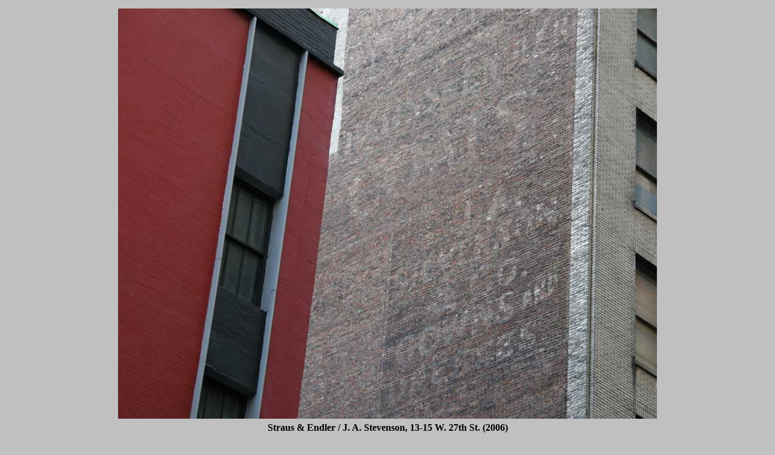

--- FILE ---
content_type: text/html
request_url: https://www.14to42.net/27street1.3.html
body_size: 2052
content:
<!DOCTYPE HTML PUBLIC "-//W3C//DTD HTML 3.2//EN">
<HTML>
<HEAD>
<SCRIPT LANGUAGE='JAVASCRIPT' TYPE='TEXT/JAVASCRIPT'>
 <!--
/****************************************************
     AUTHOR: WWW.CGISCRIPT.NET, LLC
     URL: http://www.cgiscript.net
     Use the code for FREE but leave this message intact.
     Download your FREE CGI/Perl Scripts today!
     ( http://www.cgiscript.net/scripts.htm )
****************************************************/
var win=null;
function NewWindow(mypage,myname,w,h,pos,infocus){
if(pos=="random"){myleft=(screen.width)?Math.floor(Math.random()*(screen.width-w)):100;mytop=(screen.height)?Math.floor(Math.random()*((screen.height-h)-75)):100;}
if(pos=="center"){myleft=(screen.width)?(screen.width-w)/2:100;mytop=(screen.height)?(screen.height-h)/2:100;}
else if((pos!='center' && pos!="random") || pos==null){myleft=0;mytop=20}
settings="width=" + w + ",height=" + h + ",top=" + mytop + ",left=" + myleft + ",scrollbars=yes,location=no,directories=no,status=no,menubar=no,toolbar=no,resizable=no";win=window.open(mypage,myname,settings);
win.focus();}
// -->
</script>
<TITLE>14 to 42 - 27th Street</TITLE></HEAD>
<BODY BGCOLOR="#C0C0C0" LINK="blue" VLINK="blue" ALINK="red">

<p>
<CENTER>
<IMG SRC="images/stevenson.jpg" VSPACE="6" ALT="Straus & Endler / J A Stevenson"><BR>
<b>Straus & Endler / J. A. Stevenson, 13-15 W. 27th St. (2006)</b>
</CENTER>
</p>

<p>
This 11-story mid-block loft building constructed in 1907 just west of 5th Ave. 
has signs on both the east and west walls, including these for 
<center><p><b>Strauss & Endler / Coats<br>
J. A. Stevenson / & Co. / Gowns and / Dresses</b></center>
</p>

<p>
<b>Strauss & Endler, Coats</b> was located here from 1914 to 1918.  Strauss remained 
here independently for several more years (until 1922).  

William Strauss was the son of Edward Strauss, a dry goods merchant who immigrated 
from W�rttemberg, Germany.  He appears as a 10-year-old in the 1880 U. S. Census 
living on East 60th Street in Manhattan.  In 1900, however, Strauss is listed as 
age 24, born Jan. 1876.  This leaves us unsure about the birth date...  
Rubin Endler (1878-1950) was an immigrant from Bialystok, 
Poland, probably in the 1890s.  Endler continued in the coats manufacture trade 
into the 1940s, with several more partnerships (Hamilton & Endler, 13 E. 26th St., 
1919; Endler & Levy, 30 W. 31st St., 1923-24; Endler & Weiss, 226 W. 37th St., 1930s) 
and with his own companies (Rubin Endler Inc., 226 W. 37th St. and
Endler Models Inc., 263 W. 38th St., 1940s).
</p>

<p>
In 1905 <b>James Andrew Stevenson (1857-1923)</b> is listed in Trow's 
<i>New York City Directory</i> in partnership with Anne E. Brown at 
<b>Stevenson & Brown, Costumes</b>, 85 5th Ave. (near 16th St.).  Anne Brown was in 
business with her husband, Frederick Brown, as a dressmaker and then skirts and "costumes" 
manufacturers from around 1900.  The Browns lived at two notable New York addresses 
between the years 1905 to 1913: Ardsley Hall at 320 Central Park West and 
The Apthorp Apartments (Clinton & Russell, 1908) on Broadway at 79th St.

<br>
Stevenson seems to have gone off on his own by around 1907 and moved the business 
to 13-15 W. 27th St. in 1909.  They stayed here until 1915/16 and closed by 1917.  
Two sons were also to some degree involved in the business: James Andrew Stevenson, Jr. 
(1888-1983) and Eugene Colton Stevenson (1890-1958).  Stevenson appears in the U. S. 
Census of 1920 surrounded by his family living on Malba Drive, Whitestone, Queens.  
James Jr. is 30 and a lawyer.  Eugene is 28 and a stock broker.  10 years later 
James Jr. was still living in Whitestone, Queens, now with his widowed mother, 
Louise, a younger brother, Malcolm, and a sister, Helen (also a widow), age 24.
</p>

<p>
This ad for the
<a href="javascript:NewWindow('images/stevenson-1913.jpg','','470','490','custom','front');">
J. A. Stevenson & Co.</a> appeared in <i>The American Cloak & Suit Review</i>, Dec. 1913.
</p>

<p>
<b>
&lt;<A HREF="27street1.html">&nbsp;previous</A> || <A HREF="27street1.5.html">next</A>
    &nbsp;&gt; &nbsp;&nbsp;&nbsp;&nbsp; <A HREF="14to42.html">index</A>
               &nbsp;&nbsp;&nbsp;&nbsp; <A HREF="map.html">map</A>
               &nbsp;&nbsp;&nbsp;&nbsp; <A HREF="datelist.html">signs by date</A>
	 &nbsp;&nbsp;&nbsp;&nbsp; <a href="namelist.html">signs by name</a>
	 &nbsp;&nbsp;&nbsp;&nbsp; <a href="newlist.html">see what's new</a>
</b>
</p>

</BODY>
</HTML>
